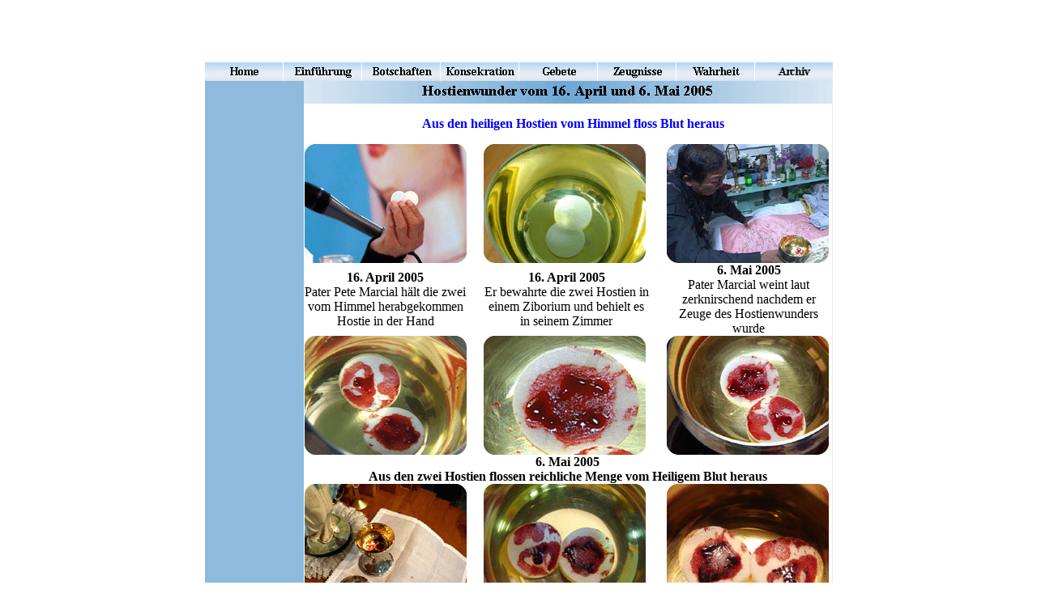

--- FILE ---
content_type: text/html
request_url: http://najukorea.de/Archiv/Dateien/hostienwunder16april.htm
body_size: 13607
content:
<html><head>


<meta http-equiv="content-type" content="text/html; charset=Windows-1252"><title>Messages and Signs from Naju, Korea</title>

<meta name="description" content="The Blessed Virgin Mary, the Mother of the Savior, began weeping through her statue owned by Julia Kim in Naju, Korea, on June 30, 1985">
<meta name="keywords" content="Mary, apparition, Catholic, Eucharist, Eucharistic miracle, Eucharistic miracles, Julia Kim, tears, tears of blood, Naju, Korea">
<meta name="classification" content="Catholic">
<!-- base -->
<style>
<!--
a { text-decoration:none; }
.Stil1 {
	color: #0000FF;
	font-weight: bold;
}
.Stil2 {color: #0000FF}
.Stil3 {color: #000000; }
-->
</style>
<script language="JavaScript">
<!--
function namosw_init_float_layers()
{
  var name;
  var layer;
  var i;
  var j;

  j = 0;
  document._float_layers = new Array(Math.max(1, namosw_init_float_layers.arguments.length/2));
  for (i = 0; i < namosw_init_float_layers.arguments.length; i += 2) {
    name  = namosw_init_float_layers.arguments[i];
    if (name == '')
      return;
    if (navigator.appName.indexOf('Netscape', 0) != -1) {
      layer = document.layers[name];
      layer._fl_pos_left = layer.left;
      layer._fl_pos_top  = layer.top;
    } else {
      layer = document.all[name];
      layer._fl_pos_left = layer.style.pixelLeft;
      layer._fl_pos_top  = layer.style.pixelTop;
    }
    layer._fl_pos = namosw_init_float_layers.arguments[i+1];
    if (layer)
      document._float_layers[j++] = layer;
  }

  document._fl_interval = setInterval('namosw_process_float_layers()', 200);
}

function namosw_page_width()
{
  return (navigator.appName.indexOf('Netscape', 0) != -1) ? innerWidth  : document.body.clientWidth;
}

function namosw_page_height()
{
  return (navigator.appName.indexOf('Netscape', 0) != -1) ? innerHeight : document.body.clientHeight;
}

function namosw_process_float_layers()
{
  if (document._float_layers) {
      var i;
      var layer;
      for (i = 0; i < document._float_layers.length; i++) {
	  layer = document._float_layers[i];
	  if (navigator.appName.indexOf('Netscape', 0) != -1) {
	    if (layer._fl_pos == 1)
	      layer.left = layer._fl_pos_left + window.pageXOffset;
	    else if (layer._fl_pos == 2 || layer._fl_pos == 5) 
	      layer.left = window.pageXOffset;
	    else if (layer._fl_pos == 3 || layer._fl_pos == 6) 
	      layer.left = window.pageXOffset + (namosw_page_width() - layer.clip.width)/2;
	    else
	      layer.left = window.pageXOffset + namosw_page_width() - layer.clip.width - 16;
	    if (layer._fl_pos == 1)
	      layer.top = layer._fl_pos_top + window.pageYOffset;
	    else if (layer._fl_pos == 2 || layer._fl_pos == 3 || layer._fl_pos == 4)
	      layer.top = window.pageYOffset;
	    else
	      layer.top  = window.pageYOffset + namosw_page_height() - layer.clip.height;
	  } else {
	    if (layer._fl_pos == 1)
	      layer.style.pixelLeft = layer._fl_pos_left + document.body.scrollLeft;
	    else if (layer._fl_pos == 2 || layer._fl_pos == 5)
	      layer.style.pixelLeft = document.body.scrollLeft;
	    else if (layer._fl_pos == 3 || layer._fl_pos == 6)
	      layer.style.pixelLeft = document.body.scrollLeft + (namosw_page_width() - layer.style.pixelWidth)/2;
	    else
	      layer.style.pixelLeft = document.body.scrollLeft + namosw_page_width()  - layer.style.pixelWidth;
	    if (layer._fl_pos == 1)
	      layer.style.pixelTop = layer._fl_pos_top + document.body.scrollTop;
	    else if (layer._fl_pos == 2 || layer._fl_pos == 3 || layer._fl_pos == 4)
	      layer.style.pixelTop = document.body.scrollTop;
	    else
	      layer.style.pixelTop  = document.body.scrollTop  + namosw_page_height() - layer.style.pixelHeight;
         }
      }
  }
}

// -->
</script></head>
<body leftmargin="0" topmargin="0" onLoad="namosw_init_float_layers('layer1', 7);" alink="red" bgcolor="white" link="blue" marginheight="0" marginwidth="0" text="black" vlink="purple">
<table style="border-collapse: collapse;" align="center" bgcolor="white" cellpadding="0" cellspacing="0" height="0%" width="775">
    <tbody><tr>
        <td style="border-style: solid; border-color: teal rgb(204, 204, 204) black; border-width: 0pt;" align="left" height="93" valign="top" width="786">
          <p style="text-indent: 0pt; margin-top: 0pt; margin-left: 0pt;"><param name="movie" value="../image/main.swf">
            <param name="play" value="true">
            <param name="loop" value="true">
            <param name="quality" value="high">
            <embed src="weinendesjesusbaby-Dateien/main.swf" play="true" loop="true" quality="high" pluginspage="http://www.macromedia.com/shockwave/download/index.cgi?P1_Prod_Version=ShockwaveFlash" height="76" width="775">
          </object><a href="../../index.htm" target="_self"><img src="weinendesjesusbaby-Dateien/home-oben.gif" border="0" height="24" width="97"></a><a href="../../Einführung/einfuehrung.htm" target="_self"><img src="weinendesjesusbaby-Dateien/einfuehrung.gif" border="0" height="24" width="97"></a><a href="../../Botschaften/botschaften.htm" target="_self"><img src="weinendesjesusbaby-Dateien/botschaften.gif" border="0" height="24" width="97"></a><a href="../../Geweihtes Leben/geweihtesleben.htm" target="_self"><img src="weinendesjesusbaby-Dateien/konsekration.gif" border="0" height="24" width="97"></a><a href="../../Gebetsstationen/gebetsstationen.htm" target="_self"><img src="weinendesjesusbaby-Dateien/gebete.gif" border="0" height="24" width="97"></a><a href="../../Zeugnisse/zeugnisse.htm" target="_self"><img src="weinendesjesusbaby-Dateien/zeugnisse.gif" border="0" height="24" width="97"></a><a href="../../Wahrheit/wahrheit.htm" target="_self"><img src="weinendesjesusbaby-Dateien/wahrheit.gif" border="0" height="24" width="97"></a><a href="../../Archiv/archiv.htm" target="_self"><img src="weinendesjesusbaby-Dateien/archiv.gif" border="0" height="24" width="96"></a></p>
        </td>
    </tr>
</tbody></table>

<table style="border-collapse: collapse;" align="center" cellpadding="0" cellspacing="0" width="775">
    <tbody><tr>
        <td style="border-style: solid; border-color: black black rgb(204, 204, 204) rgb(107, 198, 179); border-width: 0pt;" align="center" bgcolor="#8dbadd" height="773" valign="top" width="124">


            <p style="margin-top: 7px; margin-left: 31px;" align="left"><b><font color="#333333" face="Arial" size="3"><br>
            </font></b></p>
      </td>
        <td style="border-style: solid; border-color: black rgb(223, 235, 245) rgb(204, 204, 204) black; border-width: 0pt 1px 0pt 0pt;" bgcolor="white" height="773" valign="top" width="649">


            <p style="margin-top: 0pt;"><img src="hostienwunder16april-Dateien/hostienwunder.gif" border="0" height="28" width="652"></p>
            <p align="center" class="Stil1" style="margin-left: 14px;"><strong>Aus  den heiligen Hostien vom Himmel floss Blut  heraus</strong></p>
            <table align="center" cellpadding="0" cellspacing="0" height="0%" width="623">
                <tbody><tr>
                    <td align="left" bgcolor="white" height="54" valign="top" width="624">
                      <table border="0" cellspacing="0" cellpadding="0" width="650">
                        <tr>
                          <td width="200"><p align="left"><img width="200" height="147" src="hostienwunder16april_clip_image001_0000.gif"></p></td>
                          <td width="21"><p align="left">&nbsp;</p></td>
                          <td width="205"><p align="left"><img width="200" height="147" src="hostienwunder16april_clip_image002.gif"></p></td>
                          <td width="21"><p align="left">&nbsp;</p></td>
                          <td width="203"><p align="left"><img width="200" height="147" src="hostienwunder16april_clip_image003.gif"></p></td>
                        </tr>
                        <tr>
                          <td width="200"><p align="center"><strong>16. April 2005 </strong> <br>
                            Pater Pete    Marcial h&auml;lt die zwei vom Himmel herabgekommen Hostie in der Hand </p></td>
                          <td width="21"><p align="left">&nbsp;</p></td>
                          <td width="205"><p align="center"><strong>16. April 2005</strong><br>
                            Er bewahrte die zwei Hostien in einem Ziborium und behielt es in seinem    Zimmer </p></td>
                          <td width="21"><p align="left">&nbsp;</p></td>
                          <td width="203"><p align="center"><strong>6. Mai 2005 </strong><br>
                            Pater Marcial weint laut zerknirschend nachdem er Zeuge des Hostienwunders    wurde </p></td>
                        </tr>
                        <tr>
                          <td width="200"><p align="left"><img width="200" height="147" src="hostienwunder16april_clip_image004.gif"></p></td>
                          <td width="21"><p align="left">&nbsp;</p></td>
                          <td width="205"><p align="left"><img width="200" height="147" src="hostienwunder16april_clip_image005.gif"></p></td>
                          <td width="21"><p align="left">&nbsp;</p></td>
                          <td width="203"><p align="left"><img width="200" height="147" src="hostienwunder16april_clip_image006.gif"></p></td>
                        </tr>
                        <tr>
                          <td width="650" colspan="5"><div align="center">
                              <table border="0" cellspacing="0" cellpadding="0" width="492">
                                <tr>
                                  <td width="492"><p align="center"><strong>6. Mai 2005 <br>
                                    Aus den zwei Hostien flossen reichliche Menge vom Heiligem </strong><strong>Blut </strong><strong>heraus</strong> </p></td>
                                </tr>
                              </table>
                          </div></td>
                        </tr>
                        <tr>
                          <td width="200"><p align="left"><img width="200" height="147" src="hostienwunder16april_clip_image007.gif"></p></td>
                          <td width="21"><p align="left">&nbsp;</p></td>
                          <td width="205"><p align="left"><img width="200" height="147" src="hostienwunder16april_clip_image008.gif"></p></td>
                          <td width="21"><p align="left">&nbsp;</p></td>
                          <td width="203"><p align="left"><img width="200" height="147" src="hostienwunder16april_clip_image009.gif"></p></td>
                        </tr>
                      </table>
                      <p style="line-height: 7mm; margin-right: 12px; margin-left: 12px;" align="left"><font color="black" face="Times New Roman"><br>
                      </font>Am 16. April 2005 gegen 19:00 Uhr zelebrierte Pater Pete Marcial aus  Philippinen die Abschlussmesse f&uuml;r die freiwilligen Helfer f&uuml;r Naju(Etwa 250  Personen) in der Pilgerkirche des Erscheinungsbergs. Zwei heilige Hostien lie&szlig;en  sich w&auml;hrend dieser Messe auf den Altarboden des linken Seite des Pater  Marcials nieder. Seit 6. Januar 2002, als zwei&nbsp; heilige  Hostien aus dem Tabernakel durch Erzengel Michael in Julias Zimmer gebracht  wurde, geschah an diesem Tag erneut Wunder indem wieder zwei heilige Hostie vom  oben herabkamen. Pater Marcial hob sie auf  und legte sie auf Velum. Nach der Ausspendung der heiligen Kommunion bewahrte  er sie in Ziborium. Dabei stellte er fest, dass an der Stelle duftendes &Ouml;l  geflossen war. Er&nbsp; ber&uuml;hrte es mit seinen  Fingern und hielt unter der Nase einem Ministranten, weil er nicht gut riechen  konnte, sollte doch der Ministrant es pr&uuml;fen.</p>
                      <p style="line-height: 7mm; margin-right: 12px; margin-left: 12px;" align="left">Der Ministrant sagte, &bdquo; es duftet stark nach  Rosenduft!&ldquo;</p>
                      <p style="line-height: 7mm; margin-right: 12px; margin-left: 12px;" align="left">Seitdem bewahrte er das Ziborium in seinem Zimmer.</p>
                      <p style="line-height: 7mm; margin-right: 12px; margin-left: 12px;" align="left">Am 6. Mai 2005 gegen 17:50 Uhr sa&szlig; Julia auf einem  Stuhl: Pl&ouml;tzlich str&ouml;mte ein starkes Licht mit herrlichen Strahlen auf sie aus,  so dass Julia auf den Boden fiel und entr&uuml;ckt wurde. Julia sah, wie ein sch&ouml;ner  Nebelschleier herab kam und das Ziborium umh&uuml;llte, in dem die am 16. April 2005  vom Himmel herabgekommenen Hostie aufbewahrt wurde. Als Julia von Entr&uuml;ckung  wieder zu sch kam, bat sie einen Helfer, er m&ouml;ge sich zu Pater Marcial eilen  und ihn darum bitten das Ziborium zu &ouml;ffnen. Pater Marcial &ouml;ffnete das  Ziborium: Aus den wei&szlig;en heiligen Hostien flossen ziemlich viel hellrotes Blut  heraus. Pater Marcial der Augenzeuge dieses Wunders wurde, gestand mit Tr&auml;nenerstickter  Stimme: &bdquo; Offen gesagt, ich war sehr misstrauisch, ob es sich tats&auml;chlich um  den Leib Christi handelt oder ob es doch Oblaten sind.&ldquo; Er weinte laut los wie  ein kleines Kind. Zeitgleich beteten in der Kapelle ca. 30 Pilger die ebenfalls  Zeuge dieses Hostienwunder wurden. Alle Anwesenden lobten und priesen den Herrn,  dankten und verherrlichten Ihn.</p>
                      <p align="left" class="Stil2" style="line-height: 7mm; margin-right: 12px; margin-left: 12px;">&nbsp;</p>
                  </td>                
                </tr>
            </tbody></table>


      </td>
    </tr>
</tbody></table>
</body></html>